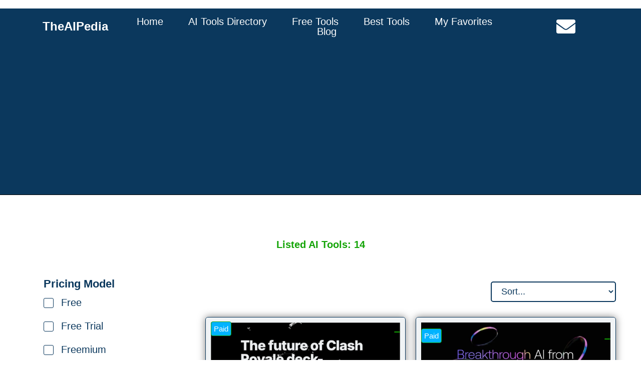

--- FILE ---
content_type: text/html; charset=utf-8
request_url: https://www.google.com/recaptcha/api2/aframe
body_size: 269
content:
<!DOCTYPE HTML><html><head><meta http-equiv="content-type" content="text/html; charset=UTF-8"></head><body><script nonce="NsWK48Iw45C_GOnCcVCg1Q">/** Anti-fraud and anti-abuse applications only. See google.com/recaptcha */ try{var clients={'sodar':'https://pagead2.googlesyndication.com/pagead/sodar?'};window.addEventListener("message",function(a){try{if(a.source===window.parent){var b=JSON.parse(a.data);var c=clients[b['id']];if(c){var d=document.createElement('img');d.src=c+b['params']+'&rc='+(localStorage.getItem("rc::a")?sessionStorage.getItem("rc::b"):"");window.document.body.appendChild(d);sessionStorage.setItem("rc::e",parseInt(sessionStorage.getItem("rc::e")||0)+1);localStorage.setItem("rc::h",'1768736590291');}}}catch(b){}});window.parent.postMessage("_grecaptcha_ready", "*");}catch(b){}</script></body></html>

--- FILE ---
content_type: text/css
request_url: https://theaipedia.io/wp-content/uploads/elementor/css/post-7254.css?ver=1741690019
body_size: 1069
content:
.elementor-7254 .elementor-element.elementor-element-63ecc9b8 > .elementor-container{min-height:10vh;}.elementor-7254 .elementor-element.elementor-element-63ecc9b8:not(.elementor-motion-effects-element-type-background), .elementor-7254 .elementor-element.elementor-element-63ecc9b8 > .elementor-motion-effects-container > .elementor-motion-effects-layer{background-color:#0B385D;}.elementor-7254 .elementor-element.elementor-element-63ecc9b8{border-style:solid;border-width:0px 0px 1px 0px;border-color:#000000;transition:background 0.3s, border 0.3s, border-radius 0.3s, box-shadow 0.3s;padding:0% 5% 0% 5%;}.elementor-7254 .elementor-element.elementor-element-63ecc9b8 > .elementor-background-overlay{transition:background 0.3s, border-radius 0.3s, opacity 0.3s;}.elementor-bc-flex-widget .elementor-7254 .elementor-element.elementor-element-83dee7b.elementor-column .elementor-widget-wrap{align-items:center;}.elementor-7254 .elementor-element.elementor-element-83dee7b.elementor-column.elementor-element[data-element_type="column"] > .elementor-widget-wrap.elementor-element-populated{align-content:center;align-items:center;}.elementor-7254 .elementor-element.elementor-element-83dee7b > .elementor-element-populated{padding:0px 0px 0px 0px;}.elementor-7254 .elementor-element.elementor-element-1917a3f{text-align:center;}.elementor-7254 .elementor-element.elementor-element-1917a3f .elementor-heading-title{color:#FFFFFF;font-family:"Verdana", Sans-serif;font-size:24px;font-weight:bold;}.elementor-bc-flex-widget .elementor-7254 .elementor-element.elementor-element-6d8b7cea.elementor-column .elementor-widget-wrap{align-items:center;}.elementor-7254 .elementor-element.elementor-element-6d8b7cea.elementor-column.elementor-element[data-element_type="column"] > .elementor-widget-wrap.elementor-element-populated{align-content:center;align-items:center;}.elementor-7254 .elementor-element.elementor-element-1fe215c1 .elementor-menu-toggle{margin-left:auto;background-color:#0B385D;}.elementor-7254 .elementor-element.elementor-element-1fe215c1 .elementor-nav-menu .elementor-item{font-family:"Verdana", Sans-serif;font-size:20px;font-weight:normal;text-transform:none;}.elementor-7254 .elementor-element.elementor-element-1fe215c1 .elementor-nav-menu--main .elementor-item{color:#FFFFFF;fill:#FFFFFF;padding-left:0px;padding-right:0px;padding-top:0px;padding-bottom:0px;}.elementor-7254 .elementor-element.elementor-element-1fe215c1 .elementor-nav-menu--main .elementor-item:hover,
					.elementor-7254 .elementor-element.elementor-element-1fe215c1 .elementor-nav-menu--main .elementor-item.elementor-item-active,
					.elementor-7254 .elementor-element.elementor-element-1fe215c1 .elementor-nav-menu--main .elementor-item.highlighted,
					.elementor-7254 .elementor-element.elementor-element-1fe215c1 .elementor-nav-menu--main .elementor-item:focus{color:#62E8EA;fill:#62E8EA;}.elementor-7254 .elementor-element.elementor-element-1fe215c1 .elementor-nav-menu--main:not(.e--pointer-framed) .elementor-item:before,
					.elementor-7254 .elementor-element.elementor-element-1fe215c1 .elementor-nav-menu--main:not(.e--pointer-framed) .elementor-item:after{background-color:#0B385D;}.elementor-7254 .elementor-element.elementor-element-1fe215c1 .e--pointer-framed .elementor-item:before,
					.elementor-7254 .elementor-element.elementor-element-1fe215c1 .e--pointer-framed .elementor-item:after{border-color:#0B385D;}.elementor-7254 .elementor-element.elementor-element-1fe215c1 .elementor-nav-menu--main .elementor-item.elementor-item-active{color:#FFFFFF;}.elementor-7254 .elementor-element.elementor-element-1fe215c1 .elementor-nav-menu--main:not(.e--pointer-framed) .elementor-item.elementor-item-active:before,
					.elementor-7254 .elementor-element.elementor-element-1fe215c1 .elementor-nav-menu--main:not(.e--pointer-framed) .elementor-item.elementor-item-active:after{background-color:#0B385D;}.elementor-7254 .elementor-element.elementor-element-1fe215c1 .e--pointer-framed .elementor-item.elementor-item-active:before,
					.elementor-7254 .elementor-element.elementor-element-1fe215c1 .e--pointer-framed .elementor-item.elementor-item-active:after{border-color:#0B385D;}.elementor-7254 .elementor-element.elementor-element-1fe215c1 .e--pointer-framed .elementor-item:before{border-width:1px;}.elementor-7254 .elementor-element.elementor-element-1fe215c1 .e--pointer-framed.e--animation-draw .elementor-item:before{border-width:0 0 1px 1px;}.elementor-7254 .elementor-element.elementor-element-1fe215c1 .e--pointer-framed.e--animation-draw .elementor-item:after{border-width:1px 1px 0 0;}.elementor-7254 .elementor-element.elementor-element-1fe215c1 .e--pointer-framed.e--animation-corners .elementor-item:before{border-width:1px 0 0 1px;}.elementor-7254 .elementor-element.elementor-element-1fe215c1 .e--pointer-framed.e--animation-corners .elementor-item:after{border-width:0 1px 1px 0;}.elementor-7254 .elementor-element.elementor-element-1fe215c1 .e--pointer-underline .elementor-item:after,
					 .elementor-7254 .elementor-element.elementor-element-1fe215c1 .e--pointer-overline .elementor-item:before,
					 .elementor-7254 .elementor-element.elementor-element-1fe215c1 .e--pointer-double-line .elementor-item:before,
					 .elementor-7254 .elementor-element.elementor-element-1fe215c1 .e--pointer-double-line .elementor-item:after{height:1px;}.elementor-7254 .elementor-element.elementor-element-1fe215c1{--e-nav-menu-horizontal-menu-item-margin:calc( 50px / 2 );}.elementor-7254 .elementor-element.elementor-element-1fe215c1 .elementor-nav-menu--main:not(.elementor-nav-menu--layout-horizontal) .elementor-nav-menu > li:not(:last-child){margin-bottom:50px;}.elementor-7254 .elementor-element.elementor-element-1fe215c1 .elementor-nav-menu--dropdown a, .elementor-7254 .elementor-element.elementor-element-1fe215c1 .elementor-menu-toggle{color:#FFFFFF;}.elementor-7254 .elementor-element.elementor-element-1fe215c1 .elementor-nav-menu--dropdown{background-color:#0B385D;border-style:solid;border-color:#000000;}.elementor-7254 .elementor-element.elementor-element-1fe215c1 .elementor-nav-menu--dropdown a:hover,
					.elementor-7254 .elementor-element.elementor-element-1fe215c1 .elementor-nav-menu--dropdown a.elementor-item-active,
					.elementor-7254 .elementor-element.elementor-element-1fe215c1 .elementor-nav-menu--dropdown a.highlighted,
					.elementor-7254 .elementor-element.elementor-element-1fe215c1 .elementor-menu-toggle:hover{color:#62E8EA;}.elementor-7254 .elementor-element.elementor-element-1fe215c1 .elementor-nav-menu--dropdown a:hover,
					.elementor-7254 .elementor-element.elementor-element-1fe215c1 .elementor-nav-menu--dropdown a.elementor-item-active,
					.elementor-7254 .elementor-element.elementor-element-1fe215c1 .elementor-nav-menu--dropdown a.highlighted{background-color:#0B385D;}.elementor-7254 .elementor-element.elementor-element-1fe215c1 .elementor-nav-menu--dropdown a.elementor-item-active{color:#FFFFFF;background-color:#0B385D;}.elementor-7254 .elementor-element.elementor-element-1fe215c1 .elementor-nav-menu--dropdown .elementor-item, .elementor-7254 .elementor-element.elementor-element-1fe215c1 .elementor-nav-menu--dropdown  .elementor-sub-item{font-family:"Verdana", Sans-serif;font-size:20px;font-weight:500;}.elementor-7254 .elementor-element.elementor-element-1fe215c1 .elementor-nav-menu--dropdown li:not(:last-child){border-style:solid;border-color:#FFFFFF;border-bottom-width:1px;}.elementor-7254 .elementor-element.elementor-element-1fe215c1 div.elementor-menu-toggle{color:#FFFFFF;}.elementor-7254 .elementor-element.elementor-element-1fe215c1 div.elementor-menu-toggle svg{fill:#FFFFFF;}.elementor-7254 .elementor-element.elementor-element-1fe215c1 div.elementor-menu-toggle:hover{color:#62E8EA;}.elementor-7254 .elementor-element.elementor-element-1fe215c1 div.elementor-menu-toggle:hover svg{fill:#62E8EA;}.elementor-bc-flex-widget .elementor-7254 .elementor-element.elementor-element-3c15216d.elementor-column .elementor-widget-wrap{align-items:center;}.elementor-7254 .elementor-element.elementor-element-3c15216d.elementor-column.elementor-element[data-element_type="column"] > .elementor-widget-wrap.elementor-element-populated{align-content:center;align-items:center;}.elementor-7254 .elementor-element.elementor-element-3c15216d > .elementor-element-populated{padding:0px 0px 0px 0px;}.elementor-7254 .elementor-element.elementor-element-5be6fc4e{--grid-template-columns:repeat(0, auto);--icon-size:38px;--grid-column-gap:20px;--grid-row-gap:0px;}.elementor-7254 .elementor-element.elementor-element-5be6fc4e .elementor-widget-container{text-align:center;}.elementor-7254 .elementor-element.elementor-element-5be6fc4e .elementor-social-icon{background-color:#FFFFFF00;--icon-padding:0em;}.elementor-7254 .elementor-element.elementor-element-5be6fc4e .elementor-social-icon i{color:#FFFFFF;}.elementor-7254 .elementor-element.elementor-element-5be6fc4e .elementor-social-icon svg{fill:#FFFFFF;}.elementor-7254 .elementor-element.elementor-element-5be6fc4e .elementor-social-icon:hover i{color:#62E8EA;}.elementor-7254 .elementor-element.elementor-element-5be6fc4e .elementor-social-icon:hover svg{fill:#62E8EA;}@media(max-width:1024px){.elementor-7254 .elementor-element.elementor-element-1fe215c1 .elementor-nav-menu--dropdown{border-width:0px 0px 1px 0px;}.elementor-7254 .elementor-element.elementor-element-1fe215c1 .elementor-nav-menu--dropdown a{padding-top:21px;padding-bottom:21px;}.elementor-7254 .elementor-element.elementor-element-1fe215c1 .elementor-nav-menu--main > .elementor-nav-menu > li > .elementor-nav-menu--dropdown, .elementor-7254 .elementor-element.elementor-element-1fe215c1 .elementor-nav-menu__container.elementor-nav-menu--dropdown{margin-top:12px !important;}.elementor-7254 .elementor-element.elementor-element-1fe215c1{--nav-menu-icon-size:35px;}}@media(min-width:768px){.elementor-7254 .elementor-element.elementor-element-83dee7b{width:15%;}.elementor-7254 .elementor-element.elementor-element-6d8b7cea{width:70.011%;}.elementor-7254 .elementor-element.elementor-element-3c15216d{width:15%;}}@media(max-width:1024px) and (min-width:768px){.elementor-7254 .elementor-element.elementor-element-83dee7b{width:26%;}.elementor-7254 .elementor-element.elementor-element-6d8b7cea{width:48%;}.elementor-7254 .elementor-element.elementor-element-3c15216d{width:26%;}}@media(max-width:767px){.elementor-7254 .elementor-element.elementor-element-83dee7b{width:40%;}.elementor-7254 .elementor-element.elementor-element-1917a3f .elementor-heading-title{font-size:19px;}.elementor-7254 .elementor-element.elementor-element-6d8b7cea{width:24%;}.elementor-7254 .elementor-element.elementor-element-6d8b7cea > .elementor-element-populated{padding:0px 0px 0px 0px;}.elementor-7254 .elementor-element.elementor-element-1fe215c1 .elementor-nav-menu--dropdown a{padding-left:29px;padding-right:29px;padding-top:16px;padding-bottom:16px;}.elementor-7254 .elementor-element.elementor-element-1fe215c1 .elementor-nav-menu--main > .elementor-nav-menu > li > .elementor-nav-menu--dropdown, .elementor-7254 .elementor-element.elementor-element-1fe215c1 .elementor-nav-menu__container.elementor-nav-menu--dropdown{margin-top:16px !important;}.elementor-7254 .elementor-element.elementor-element-1fe215c1{--nav-menu-icon-size:30px;}.elementor-7254 .elementor-element.elementor-element-3c15216d{width:36%;}.elementor-7254 .elementor-element.elementor-element-5be6fc4e{--icon-size:28px;--grid-column-gap:17px;}}

--- FILE ---
content_type: text/css
request_url: https://theaipedia.io/wp-content/uploads/elementor/css/post-6582.css?ver=1741732923
body_size: 1192
content:
.elementor-6582 .elementor-element.elementor-element-7039ed07{--spacer-size:50px;}.elementor-6582 .elementor-element.elementor-element-7989817 .jet-listing-dynamic-field__content{color:#13A406;font-family:"Verdana", Sans-serif;font-size:20px;font-weight:bold;text-align:left;}.elementor-6582 .elementor-element.elementor-element-7989817 .jet-listing-dynamic-field .jet-listing-dynamic-field__inline-wrap{width:auto;}.elementor-6582 .elementor-element.elementor-element-7989817 .jet-listing-dynamic-field .jet-listing-dynamic-field__content{width:auto;}.elementor-6582 .elementor-element.elementor-element-7989817 .jet-listing-dynamic-field{justify-content:center;}.elementor-6582 .elementor-element.elementor-element-060302f{--spacer-size:16px;}.elementor-6582 .elementor-element.elementor-element-7dc70731 > .elementor-container{max-width:1200px;}.elementor-6582 .elementor-element.elementor-element-6099da1a > .elementor-element-populated{border-style:none;transition:background 0.3s, border 0.3s, border-radius 0.3s, box-shadow 0.3s;margin:-15px 0px 0px 0px;--e-column-margin-right:0px;--e-column-margin-left:0px;}.elementor-6582 .elementor-element.elementor-element-6099da1a > .elementor-element-populated, .elementor-6582 .elementor-element.elementor-element-6099da1a > .elementor-element-populated > .elementor-background-overlay, .elementor-6582 .elementor-element.elementor-element-6099da1a > .elementor-background-slideshow{border-radius:1px 1px 1px 1px;}.elementor-6582 .elementor-element.elementor-element-6099da1a > .elementor-element-populated > .elementor-background-overlay{transition:background 0.3s, border-radius 0.3s, opacity 0.3s;}.elementor-6582 .elementor-element.elementor-element-434a605e .jet-checkboxes-list__row{display:block;margin-right:calc(5px/2);margin-left:calc(5px/2);padding-top:calc(10px/2);margin-bottom:calc(10px/2);}.elementor-6582 .elementor-element.elementor-element-434a605e .jet-list-tree__children{display:block;margin-right:calc(5px/2);margin-left:calc(5px/2);padding-left:10px;}.elementor-6582 .elementor-element.elementor-element-434a605e .jet-checkboxes-list-wrapper{margin-left:calc(-5px/2);margin-right:calc(-5px/2);margin-top:calc(-10px/2);margin-bottom:calc(-10px/2);}.elementor-6582 .elementor-element.elementor-element-434a605e .jet-checkboxes-list__label{font-family:"Verdana", Sans-serif;font-size:20px;}.elementor-6582 .elementor-element.elementor-element-434a605e .jet-checkboxes-list__button{color:#0B385D;}.elementor-6582 .elementor-element.elementor-element-434a605e .jet-checkboxes-list__button:hover{color:#0B385D;}.elementor-6582 .elementor-element.elementor-element-434a605e .jet-checkboxes-list__input:checked ~ .jet-checkboxes-list__button{color:#0B385D;}.elementor-6582 .elementor-element.elementor-element-434a605e .jet-checkboxes-list__decorator{width:20px;height:20px;min-width:20px;min-height:20px;margin-top:9px;margin-right:15px;border-style:solid;border-color:#0B385D;}.rtl .elementor-6582 .elementor-element.elementor-element-434a605e .jet-checkboxes-list__decorator{margin-left:15px;}.elementor-6582 .elementor-element.elementor-element-434a605e .jet-checkboxes-list__input:checked ~ .jet-checkboxes-list__button .jet-checkboxes-list__decorator{background-color:#0B385D;border-color:#FFFFFF;}.elementor-6582 .elementor-element.elementor-element-434a605e .jet-checkboxes-list__checked-icon{font-size:15px;color:#FFFFFF;}.elementor-6582 .elementor-element.elementor-element-434a605e .jet-collapse-icon{width:20px;height:20px;}.elementor-6582 .elementor-element.elementor-element-434a605e .jet-collapse-none{width:20px;height:20px;}.elementor-6582 .elementor-element.elementor-element-434a605e .jet-filter-label{font-family:"Verdana", Sans-serif;font-size:22px;font-weight:bold;color:#0B385D;}.elementor-6582 .elementor-element.elementor-element-434a605e .jet-filter+.jet-filter{margin-top:10px;}.elementor-6582 .elementor-element.elementor-element-434a605e .jet-select[data-hierarchical="1"] + .jet-select[data-hierarchical="1"]{margin-top:10px;}.elementor-6582 .elementor-element.elementor-element-434a605e > .elementor-widget-container{padding:0px 37px 0px 37px;}.elementor-6582 .elementor-element.elementor-element-2c790a7e .jet-checkboxes-list__row{display:block;margin-right:calc(5px/2);margin-left:calc(5px/2);padding-top:calc(10px/2);margin-bottom:calc(10px/2);}.elementor-6582 .elementor-element.elementor-element-2c790a7e .jet-list-tree__children{display:block;margin-right:calc(5px/2);margin-left:calc(5px/2);padding-left:10px;}.elementor-6582 .elementor-element.elementor-element-2c790a7e .jet-checkboxes-list-wrapper{margin-left:calc(-5px/2);margin-right:calc(-5px/2);margin-top:calc(-10px/2);margin-bottom:calc(-10px/2);}.elementor-6582 .elementor-element.elementor-element-2c790a7e .jet-checkboxes-list__label{font-family:"Verdana", Sans-serif;font-size:20px;}.elementor-6582 .elementor-element.elementor-element-2c790a7e .jet-checkboxes-list__button{color:#0B385D;}.elementor-6582 .elementor-element.elementor-element-2c790a7e .jet-checkboxes-list__button:hover{color:#0B385D;}.elementor-6582 .elementor-element.elementor-element-2c790a7e .jet-checkboxes-list__input:checked ~ .jet-checkboxes-list__button{color:#0B385D;}.elementor-6582 .elementor-element.elementor-element-2c790a7e .jet-checkboxes-list__decorator{width:20px;height:20px;min-width:20px;min-height:20px;margin-top:9px;margin-right:15px;border-style:solid;border-color:#0B385D;}.rtl .elementor-6582 .elementor-element.elementor-element-2c790a7e .jet-checkboxes-list__decorator{margin-left:15px;}.elementor-6582 .elementor-element.elementor-element-2c790a7e .jet-checkboxes-list__input:checked ~ .jet-checkboxes-list__button .jet-checkboxes-list__decorator{background-color:#0B385D;border-color:#FFFFFF;}.elementor-6582 .elementor-element.elementor-element-2c790a7e .jet-checkboxes-list__checked-icon{font-size:15px;color:#FFFFFF;}.elementor-6582 .elementor-element.elementor-element-2c790a7e .jet-collapse-icon{width:20px;height:20px;}.elementor-6582 .elementor-element.elementor-element-2c790a7e .jet-collapse-none{width:20px;height:20px;}.elementor-6582 .elementor-element.elementor-element-2c790a7e .jet-filter-label{font-family:"Verdana", Sans-serif;font-size:22px;font-weight:bold;color:#0B385D;}.elementor-6582 .elementor-element.elementor-element-2c790a7e .jet-filter+.jet-filter{margin-top:10px;}.elementor-6582 .elementor-element.elementor-element-2c790a7e .jet-select[data-hierarchical="1"] + .jet-select[data-hierarchical="1"]{margin-top:10px;}.elementor-6582 .elementor-element.elementor-element-2c790a7e > .elementor-widget-container{padding:00px 37px 0px 37px;}.elementor-6582 .elementor-element.elementor-element-7d0b1264 .jet-sorting-select{max-width:250px;font-family:"Verdana", Sans-serif;font-size:18px;color:#0B385D;background-color:#FFFFFF;border-style:solid;border-width:2px 2px 2px 2px;border-color:#0B385D;border-radius:5px 5px 5px 5px;align-self:flex-end;}.elementor-6582 .elementor-element.elementor-element-7d0b1264 .jet-sorting-label{font-family:"Verdana", Sans-serif;font-size:18px;color:#0B385D;align-self:flex-start;}.elementor-6582 .elementor-element.elementor-element-7d0b1264 .apply-filters__button{font-family:"Verdana", Sans-serif;font-weight:600;color:#0B385D;background-color:#FFFFFF;}.elementor-6582 .elementor-element.elementor-element-7d0b1264 .apply-filters__button:hover{color:#0B385D;background-color:#FFFFFF;}.elementor-6582 .elementor-element.elementor-element-7fdb0c2a > .elementor-widget-container > .jet-listing-grid > .jet-listing-grid__items{--columns:2;}.elementor-6582 .elementor-element.elementor-element-369b9246 > .elementor-container{max-width:1200px;}.elementor-6582 .elementor-element.elementor-element-5293c986 > .elementor-element-populated{border-style:none;transition:background 0.3s, border 0.3s, border-radius 0.3s, box-shadow 0.3s;margin:-15px 0px 0px 0px;--e-column-margin-right:0px;--e-column-margin-left:0px;}.elementor-6582 .elementor-element.elementor-element-5293c986 > .elementor-element-populated, .elementor-6582 .elementor-element.elementor-element-5293c986 > .elementor-element-populated > .elementor-background-overlay, .elementor-6582 .elementor-element.elementor-element-5293c986 > .elementor-background-slideshow{border-radius:1px 1px 1px 1px;}.elementor-6582 .elementor-element.elementor-element-5293c986 > .elementor-element-populated > .elementor-background-overlay{transition:background 0.3s, border-radius 0.3s, opacity 0.3s;}.elementor-6582 .elementor-element.elementor-element-78bd1e11 .jet-checkboxes-list__row{display:block;margin-right:calc(5px/2);margin-left:calc(5px/2);padding-top:calc(10px/2);margin-bottom:calc(10px/2);}.elementor-6582 .elementor-element.elementor-element-78bd1e11 .jet-list-tree__children{display:block;margin-right:calc(5px/2);margin-left:calc(5px/2);padding-left:10px;}.elementor-6582 .elementor-element.elementor-element-78bd1e11 .jet-checkboxes-list-wrapper{margin-left:calc(-5px/2);margin-right:calc(-5px/2);margin-top:calc(-10px/2);margin-bottom:calc(-10px/2);}.elementor-6582 .elementor-element.elementor-element-78bd1e11 .jet-checkboxes-list__label{font-family:"Verdana", Sans-serif;font-size:20px;}.elementor-6582 .elementor-element.elementor-element-78bd1e11 .jet-checkboxes-list__button{color:#0B385D;}.elementor-6582 .elementor-element.elementor-element-78bd1e11 .jet-checkboxes-list__button:hover{color:#0B385D;}.elementor-6582 .elementor-element.elementor-element-78bd1e11 .jet-checkboxes-list__input:checked ~ .jet-checkboxes-list__button{color:#0B385D;}.elementor-6582 .elementor-element.elementor-element-78bd1e11 .jet-checkboxes-list__decorator{width:20px;height:20px;min-width:20px;min-height:20px;margin-top:9px;margin-right:15px;border-style:solid;border-color:#0B385D;}.rtl .elementor-6582 .elementor-element.elementor-element-78bd1e11 .jet-checkboxes-list__decorator{margin-left:15px;}.elementor-6582 .elementor-element.elementor-element-78bd1e11 .jet-checkboxes-list__input:checked ~ .jet-checkboxes-list__button .jet-checkboxes-list__decorator{background-color:#0B385D;border-color:#FFFFFF;}.elementor-6582 .elementor-element.elementor-element-78bd1e11 .jet-checkboxes-list__checked-icon{font-size:15px;color:#FFFFFF;}.elementor-6582 .elementor-element.elementor-element-78bd1e11 .jet-collapse-icon{width:20px;height:20px;}.elementor-6582 .elementor-element.elementor-element-78bd1e11 .jet-collapse-none{width:20px;height:20px;}.elementor-6582 .elementor-element.elementor-element-78bd1e11 .jet-filter-items-dropdown__label{font-family:"Verdana", Sans-serif;color:#0B385D;background-color:#FFFFFF;}.elementor-6582 .elementor-element.elementor-element-78bd1e11 .jet-filter-items-dropdown__active__item{background-color:#FFFFFF;}.elementor-6582 .elementor-element.elementor-element-78bd1e11 .jet-filter-items-dropdown__body{background-color:#FFFFFF;}.elementor-6582 .elementor-element.elementor-element-78bd1e11 .jet-filter-label{font-family:"Verdana", Sans-serif;font-size:22px;font-weight:bold;color:#0B385D;}.elementor-6582 .elementor-element.elementor-element-78bd1e11 .jet-filter+.jet-filter{margin-top:10px;}.elementor-6582 .elementor-element.elementor-element-78bd1e11 .jet-select[data-hierarchical="1"] + .jet-select[data-hierarchical="1"]{margin-top:10px;}.elementor-6582 .elementor-element.elementor-element-78bd1e11 > .elementor-widget-container{padding:37px 37px 37px 37px;}.elementor-6582 .elementor-element.elementor-element-57fd9613 .jet-checkboxes-list__row{display:block;margin-right:calc(5px/2);margin-left:calc(5px/2);padding-top:calc(10px/2);margin-bottom:calc(10px/2);}.elementor-6582 .elementor-element.elementor-element-57fd9613 .jet-list-tree__children{display:block;margin-right:calc(5px/2);margin-left:calc(5px/2);padding-left:10px;}.elementor-6582 .elementor-element.elementor-element-57fd9613 .jet-checkboxes-list-wrapper{margin-left:calc(-5px/2);margin-right:calc(-5px/2);margin-top:calc(-10px/2);margin-bottom:calc(-10px/2);}.elementor-6582 .elementor-element.elementor-element-57fd9613 .jet-checkboxes-list__label{font-family:"Verdana", Sans-serif;font-size:20px;}.elementor-6582 .elementor-element.elementor-element-57fd9613 .jet-checkboxes-list__button{color:#0B385D;}.elementor-6582 .elementor-element.elementor-element-57fd9613 .jet-checkboxes-list__button:hover{color:#0B385D;}.elementor-6582 .elementor-element.elementor-element-57fd9613 .jet-checkboxes-list__input:checked ~ .jet-checkboxes-list__button{color:#0B385D;}.elementor-6582 .elementor-element.elementor-element-57fd9613 .jet-checkboxes-list__decorator{width:20px;height:20px;min-width:20px;min-height:20px;margin-top:9px;margin-right:15px;border-style:solid;border-color:#0B385D;}.rtl .elementor-6582 .elementor-element.elementor-element-57fd9613 .jet-checkboxes-list__decorator{margin-left:15px;}.elementor-6582 .elementor-element.elementor-element-57fd9613 .jet-checkboxes-list__input:checked ~ .jet-checkboxes-list__button .jet-checkboxes-list__decorator{background-color:#0B385D;border-color:#FFFFFF;}.elementor-6582 .elementor-element.elementor-element-57fd9613 .jet-checkboxes-list__checked-icon{font-size:15px;color:#FFFFFF;}.elementor-6582 .elementor-element.elementor-element-57fd9613 .jet-collapse-icon{width:20px;height:20px;}.elementor-6582 .elementor-element.elementor-element-57fd9613 .jet-collapse-none{width:20px;height:20px;}.elementor-6582 .elementor-element.elementor-element-57fd9613 .jet-filter-items-dropdown__label{font-family:"Verdana", Sans-serif;color:#0B385D;background-color:#FFFFFF;}.elementor-6582 .elementor-element.elementor-element-57fd9613 .jet-filter-items-dropdown__active__item{background-color:#FFFFFF;}.elementor-6582 .elementor-element.elementor-element-57fd9613 .jet-filter-items-dropdown__body{background-color:#FFFFFF;}.elementor-6582 .elementor-element.elementor-element-57fd9613 .jet-filter-label{font-family:"Verdana", Sans-serif;font-size:22px;font-weight:bold;color:#0B385D;}.elementor-6582 .elementor-element.elementor-element-57fd9613 .jet-filter+.jet-filter{margin-top:10px;}.elementor-6582 .elementor-element.elementor-element-57fd9613 .jet-select[data-hierarchical="1"] + .jet-select[data-hierarchical="1"]{margin-top:10px;}.elementor-6582 .elementor-element.elementor-element-57fd9613 > .elementor-widget-container{padding:37px 37px 37px 37px;}.elementor-6582 .elementor-element.elementor-element-3093a34d .jet-sorting-select{max-width:250px;font-family:"Verdana", Sans-serif;font-size:18px;color:#0B385D;background-color:#FFFFFF;border-style:solid;border-width:2px 2px 2px 2px;border-color:#0B385D;border-radius:5px 5px 5px 5px;align-self:flex-end;}.elementor-6582 .elementor-element.elementor-element-3093a34d .jet-sorting-label{font-family:"Verdana", Sans-serif;font-size:18px;color:#0B385D;align-self:flex-start;}.elementor-6582 .elementor-element.elementor-element-3093a34d .apply-filters__button{font-family:"Verdana", Sans-serif;font-weight:600;color:#0B385D;background-color:#FFFFFF;}.elementor-6582 .elementor-element.elementor-element-3093a34d .apply-filters__button:hover{color:#0B385D;background-color:#FFFFFF;}.elementor-6582 .elementor-element.elementor-element-356fc33b > .elementor-widget-container > .jet-listing-grid > .jet-listing-grid__items{--columns:2;}@media(max-width:1024px){.elementor-6582 .elementor-element.elementor-element-7039ed07{--spacer-size:10px;}.elementor-6582 .elementor-element.elementor-element-7989817 .jet-listing-dynamic-field__content{font-size:20px;}.elementor-6582 .elementor-element.elementor-element-060302f{--spacer-size:10px;}.elementor-6582 .elementor-element.elementor-element-434a605e .jet-checkboxes-list__label{font-size:18px;}.elementor-6582 .elementor-element.elementor-element-434a605e .jet-filter-label{font-size:20px;}.elementor-6582 .elementor-element.elementor-element-434a605e > .elementor-widget-container{padding:00px 0px 0px 9px;}.elementor-6582 .elementor-element.elementor-element-2c790a7e .jet-checkboxes-list__label{font-size:18px;}.elementor-6582 .elementor-element.elementor-element-2c790a7e .jet-filter-label{font-size:20px;}.elementor-6582 .elementor-element.elementor-element-2c790a7e > .elementor-widget-container{padding:00px 0px 0px 9px;}.elementor-6582 .elementor-element.elementor-element-7fdb0c2a > .elementor-widget-container > .jet-listing-grid > .jet-listing-grid__items{--columns:1;}.elementor-6582 .elementor-element.elementor-element-78bd1e11 .jet-checkboxes-list__label{font-size:18px;}.elementor-6582 .elementor-element.elementor-element-78bd1e11 .jet-filter-label{font-size:20px;}.elementor-6582 .elementor-element.elementor-element-78bd1e11 > .elementor-widget-container{padding:25px 0px 0px 9px;}.elementor-6582 .elementor-element.elementor-element-57fd9613 .jet-checkboxes-list__label{font-size:18px;}.elementor-6582 .elementor-element.elementor-element-57fd9613 .jet-filter-label{font-size:20px;}.elementor-6582 .elementor-element.elementor-element-57fd9613 > .elementor-widget-container{padding:25px 0px 0px 9px;}.elementor-6582 .elementor-element.elementor-element-356fc33b > .elementor-widget-container > .jet-listing-grid > .jet-listing-grid__items{--columns:1;}}@media(max-width:767px){.elementor-6582 .elementor-element.elementor-element-7989817 .jet-listing-dynamic-field{justify-content:center;}.elementor-6582 .elementor-element.elementor-element-7fdb0c2a > .elementor-widget-container > .jet-listing-grid > .jet-listing-grid__items{--columns:1;}.elementor-6582 .elementor-element.elementor-element-5293c986 > .elementor-element-populated{margin:0px 0px 0px 0px;--e-column-margin-right:0px;--e-column-margin-left:0px;}.elementor-6582 .elementor-element.elementor-element-78bd1e11 .jet-filter-items-dropdown{max-width:322px;}.elementor-6582 .elementor-element.elementor-element-78bd1e11 .jet-filter-items-dropdown__label{font-size:18px;}.elementor-6582 .elementor-element.elementor-element-78bd1e11 > .elementor-widget-container{padding:0px 0px 0px 0px;}.elementor-6582 .elementor-element.elementor-element-57fd9613 .jet-filter-items-dropdown{max-width:322px;}.elementor-6582 .elementor-element.elementor-element-57fd9613 .jet-filter-items-dropdown__label{font-size:18px;}.elementor-6582 .elementor-element.elementor-element-57fd9613 > .elementor-widget-container{padding:0px 0px 0px 0px;}.elementor-6582 .elementor-element.elementor-element-356fc33b > .elementor-widget-container > .jet-listing-grid > .jet-listing-grid__items{--columns:1;}}@media(min-width:768px){.elementor-6582 .elementor-element.elementor-element-6099da1a{width:30%;}.elementor-6582 .elementor-element.elementor-element-6ce1f676{width:70%;}.elementor-6582 .elementor-element.elementor-element-5293c986{width:30%;}.elementor-6582 .elementor-element.elementor-element-580650cb{width:70%;}}@media(max-width:1024px) and (min-width:768px){.elementor-6582 .elementor-element.elementor-element-6099da1a{width:40%;}.elementor-6582 .elementor-element.elementor-element-6ce1f676{width:60%;}.elementor-6582 .elementor-element.elementor-element-5293c986{width:40%;}.elementor-6582 .elementor-element.elementor-element-580650cb{width:60%;}}

--- FILE ---
content_type: text/css
request_url: https://theaipedia.io/wp-content/uploads/elementor/css/post-4012.css?ver=1742466573
body_size: 1192
content:
.elementor-4012 .elementor-element.elementor-element-1db1dae > .elementor-background-overlay{background-color:#0B385D1F;opacity:0.5;transition:background 0.3s, border-radius 0.3s, opacity 0.3s;}.elementor-4012 .elementor-element.elementor-element-1db1dae:hover > .elementor-background-overlay{background-color:#0B385D2E;opacity:0.5;}.elementor-4012 .elementor-element.elementor-element-1db1dae{border-style:solid;border-width:1px 1px 1px 1px;border-color:#0B385D;box-shadow:0px 0px 15px 0px rgba(0,0,0,0.5);transition:background 0.3s, border 0.3s, border-radius 0.3s, box-shadow 0.3s;}.elementor-4012 .elementor-element.elementor-element-1db1dae, .elementor-4012 .elementor-element.elementor-element-1db1dae > .elementor-background-overlay{border-radius:5px 5px 5px 5px;}.elementor-4012 .elementor-element.elementor-element-37f450f .jet-listing-dynamic-image{justify-content:center;}.elementor-4012 .elementor-element.elementor-element-438646f .jet-listing-dynamic-field__content{color:#FFFFFF;font-family:"Verdana", Sans-serif;font-size:15px;text-align:left;}.elementor-4012 .elementor-element.elementor-element-438646f .jet-listing-dynamic-field .jet-listing-dynamic-field__inline-wrap{width:auto;}.elementor-4012 .elementor-element.elementor-element-438646f .jet-listing-dynamic-field .jet-listing-dynamic-field__content{width:auto;}.elementor-4012 .elementor-element.elementor-element-438646f .jet-listing-dynamic-field{justify-content:flex-end;}.elementor-4012 .elementor-element.elementor-element-438646f .jet-listing-dynamic-field.display-multiline, .elementor-4012 .elementor-element.elementor-element-438646f .jet-listing-dynamic-field.display-inline .jet-listing-dynamic-field__inline-wrap{background-color:#00B3FF;border-style:solid;border-width:1px 1px 1px 1px;border-color:#13A406;}.elementor-4012 .elementor-element.elementor-element-438646f .jet-listing-dynamic-field.display-multiline{padding:0px 5px 0px 5px;margin:0px 0px 0px 0px;border-radius:4px 4px 4px 4px;}.elementor-4012 .elementor-element.elementor-element-438646f .jet-listing-dynamic-field.display-inline .jet-listing-dynamic-field__inline-wrap{padding:0px 5px 0px 5px;margin:0px 0px 0px 0px;border-radius:4px 4px 4px 4px;}.elementor-4012 .elementor-element.elementor-element-438646f > .elementor-widget-container{margin:-50px 0px 0px 0px;}.elementor-4012 .elementor-element.elementor-element-a8237eb .jet-listing-dynamic-field__content{color:#FFFFFF;font-family:"Verdana", Sans-serif;font-size:15px;text-align:left;}.elementor-4012 .elementor-element.elementor-element-a8237eb .jet-listing-dynamic-field .jet-listing-dynamic-field__inline-wrap{width:auto;}.elementor-4012 .elementor-element.elementor-element-a8237eb .jet-listing-dynamic-field .jet-listing-dynamic-field__content{width:auto;}.elementor-4012 .elementor-element.elementor-element-a8237eb .jet-listing-dynamic-field{justify-content:flex-start;}.elementor-4012 .elementor-element.elementor-element-a8237eb .jet-listing-dynamic-field.display-multiline, .elementor-4012 .elementor-element.elementor-element-a8237eb .jet-listing-dynamic-field.display-inline .jet-listing-dynamic-field__inline-wrap{background-color:#00B3FF;border-style:solid;border-width:1px 1px 1px 1px;border-color:#13A406;}.elementor-4012 .elementor-element.elementor-element-a8237eb .jet-listing-dynamic-field.display-multiline{padding:0px 5px 0px 5px;margin:0px 0px 0px 0px;border-radius:4px 4px 4px 4px;}.elementor-4012 .elementor-element.elementor-element-a8237eb .jet-listing-dynamic-field.display-inline .jet-listing-dynamic-field__inline-wrap{padding:0px 5px 0px 5px;margin:0px 0px 0px 0px;border-radius:4px 4px 4px 4px;}.elementor-4012 .elementor-element.elementor-element-a8237eb > .elementor-widget-container{margin:-225px 0px 0px 0px;}.elementor-4012 .elementor-element.elementor-element-4dd22d8 .jet-listing-dynamic-field__content{color:#FFFFFF;font-family:"Verdana", Sans-serif;font-size:15px;text-align:left;}.elementor-4012 .elementor-element.elementor-element-4dd22d8 .jet-listing-dynamic-field .jet-listing-dynamic-field__inline-wrap{width:auto;}.elementor-4012 .elementor-element.elementor-element-4dd22d8 .jet-listing-dynamic-field .jet-listing-dynamic-field__content{width:auto;}.elementor-4012 .elementor-element.elementor-element-4dd22d8 .jet-listing-dynamic-field{justify-content:flex-end;}.elementor-4012 .elementor-element.elementor-element-4dd22d8 .jet-listing-dynamic-field.display-multiline, .elementor-4012 .elementor-element.elementor-element-4dd22d8 .jet-listing-dynamic-field.display-inline .jet-listing-dynamic-field__inline-wrap{background-color:#FF0074;border-style:solid;border-width:1px 1px 1px 1px;border-color:#13A406;}.elementor-4012 .elementor-element.elementor-element-4dd22d8 .jet-listing-dynamic-field.display-multiline{padding:0px 5px 0px 5px;margin:0px 0px 0px 0px;border-radius:4px 4px 4px 4px;}.elementor-4012 .elementor-element.elementor-element-4dd22d8 .jet-listing-dynamic-field.display-inline .jet-listing-dynamic-field__inline-wrap{padding:0px 5px 0px 5px;margin:0px 0px 0px 0px;border-radius:4px 4px 4px 4px;}.elementor-4012 .elementor-element.elementor-element-4dd22d8 > .elementor-widget-container{margin:-225px 0px 0px 0px;}.elementor-4012 .elementor-element.elementor-element-b06c5ea .elementor-star-rating__title{color:#0B385D;font-family:"Verdana", Sans-serif;font-size:16px;font-weight:400;}body:not(.rtl) .elementor-4012 .elementor-element.elementor-element-b06c5ea:not(.elementor-star-rating--align-justify) .elementor-star-rating__title{margin-right:4px;}body.rtl .elementor-4012 .elementor-element.elementor-element-b06c5ea:not(.elementor-star-rating--align-justify) .elementor-star-rating__title{margin-left:4px;}.elementor-4012 .elementor-element.elementor-element-b06c5ea .elementor-star-rating{font-size:15px;}body:not(.rtl) .elementor-4012 .elementor-element.elementor-element-b06c5ea .elementor-star-rating i:not(:last-of-type){margin-right:3px;}body.rtl .elementor-4012 .elementor-element.elementor-element-b06c5ea .elementor-star-rating i:not(:last-of-type){margin-left:3px;}.elementor-4012 .elementor-element.elementor-element-b06c5ea .elementor-star-rating i:before{color:#13A406;}.elementor-4012 .elementor-element.elementor-element-b06c5ea .elementor-star-rating i{color:#13A406;}.elementor-4012 .elementor-element.elementor-element-417853d .jet-data-store-link-wrapper{justify-content:flex-start;}.elementor-4012 .elementor-element.elementor-element-417853d .jet-data-store-link__icon{font-size:22px;fill:#EB0A82;color:#EB0A82;}.elementor-4012 .elementor-element.elementor-element-417853d .jet-data-store-link{gap:0px;}.elementor-4012 .elementor-element.elementor-element-417853d .jet-data-store-link:hover .jet-data-store-link__icon{color:#F60585;}.elementor-4012 .elementor-element.elementor-element-417853d .jet-data-store-link:hover .jet-data-store-link__icon svg{fill:#F60585;}.elementor-4012 .elementor-element.elementor-element-417853d .jet-data-store-link.in-store:not(:hover) .jet-data-store-link__icon{color:#EB0A82;}.elementor-4012 .elementor-element.elementor-element-417853d .jet-data-store-link.in-store:not(:hover) .jet-data-store-link__icon svg{fill:#EB0A82;}.elementor-4012 .elementor-element.elementor-element-417853d > .elementor-widget-container{margin:-43px 00px 00px 229px;}.elementor-4012 .elementor-element.elementor-element-fa46504 .elementor-heading-title{color:#0B385D;font-family:"Helvetica", Sans-serif;font-size:16px;font-weight:normal;letter-spacing:1px;word-spacing:0px;}.elementor-4012 .elementor-element.elementor-element-fa46504 > .elementor-widget-container{margin:-61px 00px 00px 262px;padding:0px 0px 0px 0px;}.elementor-4012 .elementor-element.elementor-element-2f0efc3 .jet-listing-dynamic-field__content{color:#0B385D;font-family:"Verdana", Sans-serif;font-size:22px;font-weight:bold;line-height:22px;text-align:left;}.elementor-4012 .elementor-element.elementor-element-2f0efc3 .jet-listing-dynamic-field .jet-listing-dynamic-field__inline-wrap{width:auto;}.elementor-4012 .elementor-element.elementor-element-2f0efc3 .jet-listing-dynamic-field .jet-listing-dynamic-field__content{width:auto;}.elementor-4012 .elementor-element.elementor-element-2f0efc3 .jet-listing-dynamic-field{justify-content:flex-start;}.elementor-4012 .elementor-element.elementor-element-2f0efc3 .jet-listing-dynamic-field__icon{color:#029624;font-size:16px;margin-top:0px;}.elementor-4012 .elementor-element.elementor-element-2f0efc3 .jet-listing-dynamic-field__icon :is(svg, path){fill:#029624;}body:not(.rtl) .elementor-4012 .elementor-element.elementor-element-2f0efc3 .jet-listing-dynamic-field__icon{margin-right:14px;}body.rtl .elementor-4012 .elementor-element.elementor-element-2f0efc3 .jet-listing-dynamic-field__icon{margin-left:14px;}.elementor-4012 .elementor-element.elementor-element-2f0efc3 > .elementor-widget-container{margin:-125px 00px 0px 14px;padding:0px 0px 0px 0px;}.elementor-4012 .elementor-element.elementor-element-001a01f .elementor-icon-wrapper{text-align:left;}.elementor-4012 .elementor-element.elementor-element-001a01f.elementor-view-stacked .elementor-icon{background-color:#00B3FF;}.elementor-4012 .elementor-element.elementor-element-001a01f.elementor-view-framed .elementor-icon, .elementor-4012 .elementor-element.elementor-element-001a01f.elementor-view-default .elementor-icon{color:#00B3FF;border-color:#00B3FF;}.elementor-4012 .elementor-element.elementor-element-001a01f.elementor-view-framed .elementor-icon, .elementor-4012 .elementor-element.elementor-element-001a01f.elementor-view-default .elementor-icon svg{fill:#00B3FF;}.elementor-4012 .elementor-element.elementor-element-001a01f .elementor-icon{font-size:16px;}.elementor-4012 .elementor-element.elementor-element-001a01f .elementor-icon svg{height:16px;}.elementor-4012 .elementor-element.elementor-element-001a01f > .elementor-widget-container{margin:-157px 0px 0px 0px;}.elementor-4012 .elementor-element.elementor-element-f7c8a13 .jet-listing-dynamic-field__content{color:#000000;font-family:"Verdana", Sans-serif;font-size:18px;text-align:left;}.elementor-4012 .elementor-element.elementor-element-f7c8a13 .jet-listing-dynamic-field .jet-listing-dynamic-field__inline-wrap{width:auto;}.elementor-4012 .elementor-element.elementor-element-f7c8a13 .jet-listing-dynamic-field .jet-listing-dynamic-field__content{width:auto;}.elementor-4012 .elementor-element.elementor-element-f7c8a13 .jet-listing-dynamic-field{justify-content:flex-start;}.elementor-4012 .elementor-element.elementor-element-f7c8a13 .jet-listing-dynamic-field.display-multiline{padding:0px 0px 0px 0px;margin:2px 2px 2px 2px;}.elementor-4012 .elementor-element.elementor-element-f7c8a13 .jet-listing-dynamic-field.display-inline .jet-listing-dynamic-field__inline-wrap{padding:0px 0px 0px 0px;margin:2px 2px 2px 2px;}.elementor-4012 .elementor-element.elementor-element-f7c8a13 > .elementor-widget-container{margin:-79px 0px 0px 0px;}.elementor-4012 .elementor-element.elementor-element-7046f72 .jet-listing-dynamic-link__link{align-self:flex-start;font-family:"Verdana", Sans-serif;font-size:18px;color:#0B385D;padding:0px 0px 0px 0px;margin:-8px 0px 0px 0px;flex-direction:row;}.elementor-4012 .elementor-element.elementor-element-7046f72 .jet-listing-dynamic-link__icon{color:#0B385D;order:1;font-size:17px;}.elementor-4012 .elementor-element.elementor-element-7046f72 .jet-listing-dynamic-link__icon :is(svg, path){fill:#0B385D;}.elementor-4012 .elementor-element.elementor-element-7046f72 .jet-listing-dynamic-link__link:hover{color:#0B385D;}.elementor-4012 .elementor-element.elementor-element-7046f72 .jet-listing-dynamic-link__link:hover .jet-listing-dynamic-link__icon{color:#184264;}.elementor-4012 .elementor-element.elementor-element-7046f72 .jet-listing-dynamic-link__link:hover .jet-listing-dynamic-link__icon :is(svg, path){fill:#184264;}.elementor-4012 .elementor-element.elementor-element-7046f72 .jet-listing-dynamic-link__link.in-store{color:#0B385D;}.elementor-4012 .elementor-element.elementor-element-7046f72 .jet-listing-dynamic-link__link.in-store .jet-listing-dynamic-link__icon{color:#0B385D;}.elementor-4012 .elementor-element.elementor-element-7046f72 .jet-listing-dynamic-link__link.in-store .jet-listing-dynamic-link__icon :is(svg, path){fill:#0B385D;}body:not(.rtl) .elementor-4012 .elementor-element.elementor-element-7046f72 .jet-listing-dynamic-link__icon{margin-right:10px;}body.rtl .elementor-4012 .elementor-element.elementor-element-7046f72 .jet-listing-dynamic-link__icon{margin-left:10px;}.elementor-4012 .elementor-element.elementor-element-7046f72 > .elementor-widget-container{margin:0px 0px 0px 0px;}.elementor-4012 .elementor-element.elementor-element-6fbb6f8 .elementor-button{font-family:"Verdana", Sans-serif;font-size:20px;font-weight:normal;fill:#FFFFFF;color:#FFFFFF;background-color:#0B385D;}.elementor-4012 .elementor-element.elementor-element-6fbb6f8 .elementor-button:hover, .elementor-4012 .elementor-element.elementor-element-6fbb6f8 .elementor-button:focus{color:#FFFFFF;background-color:#0B385D;}.elementor-4012 .elementor-element.elementor-element-6fbb6f8 .elementor-button:hover svg, .elementor-4012 .elementor-element.elementor-element-6fbb6f8 .elementor-button:focus svg{fill:#FFFFFF;}.elementor-4012 .elementor-element.elementor-element-6fbb6f8 > .elementor-widget-container{margin:-55px 2px 2px 219px;}.jet-listing-item.single-jet-engine.elementor-page-4012 > .elementor{width:366px;margin-left:auto;margin-right:auto;}@media(max-width:767px){.elementor-4012 .elementor-element.elementor-element-438646f > .elementor-widget-container{margin:-50px 11px 0px 0px;}.elementor-4012 .elementor-element.elementor-element-a8237eb > .elementor-widget-container{margin:-150px 00px 0px 0px;}.elementor-4012 .elementor-element.elementor-element-4dd22d8 > .elementor-widget-container{margin:-170px 0px 0px 0px;}body:not(.rtl) .elementor-4012 .elementor-element.elementor-element-b06c5ea:not(.elementor-star-rating--align-justify) .elementor-star-rating__title{margin-right:5px;}body.rtl .elementor-4012 .elementor-element.elementor-element-b06c5ea:not(.elementor-star-rating--align-justify) .elementor-star-rating__title{margin-left:5px;}.elementor-4012 .elementor-element.elementor-element-b06c5ea .elementor-star-rating{font-size:15px;}body:not(.rtl) .elementor-4012 .elementor-element.elementor-element-b06c5ea .elementor-star-rating i:not(:last-of-type){margin-right:3px;}body.rtl .elementor-4012 .elementor-element.elementor-element-b06c5ea .elementor-star-rating i:not(:last-of-type){margin-left:3px;}.elementor-4012 .elementor-element.elementor-element-6fbb6f8 > .elementor-widget-container{margin:-51px -3px -3px 200px;}}